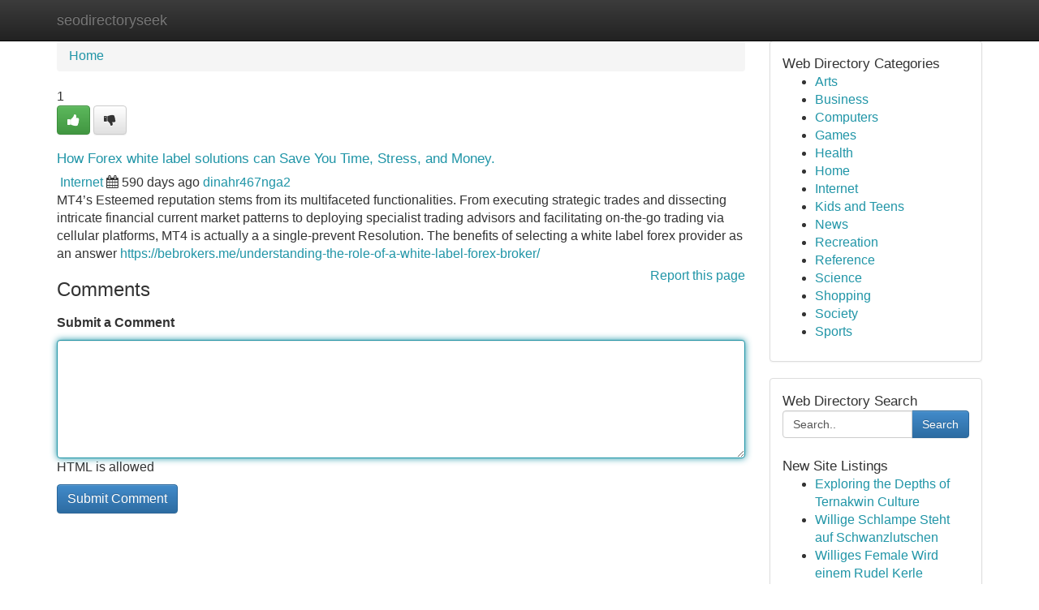

--- FILE ---
content_type: text/html; charset=UTF-8
request_url: https://seodirectoryseek.com/listings12750229/how-forex-white-label-solutions-can-save-you-time-stress-and-money
body_size: 5314
content:
<!DOCTYPE html>
<html class="no-js" dir="ltr" xmlns="http://www.w3.org/1999/xhtml" xml:lang="en" lang="en"><head>

<meta http-equiv="Pragma" content="no-cache" />
<meta http-equiv="expires" content="0" />
<meta http-equiv="Content-Type" content="text/html; charset=UTF-8" />	
<title>How Forex white label solutions can Save You Time, Stress, and Money.</title>
<link rel="alternate" type="application/rss+xml" title="seodirectoryseek.com &raquo; Feeds 1" href="/rssfeeds.php?p=1" />
<link rel="alternate" type="application/rss+xml" title="seodirectoryseek.com &raquo; Feeds 2" href="/rssfeeds.php?p=2" />
<link rel="alternate" type="application/rss+xml" title="seodirectoryseek.com &raquo; Feeds 3" href="/rssfeeds.php?p=3" />
<link rel="alternate" type="application/rss+xml" title="seodirectoryseek.com &raquo; Feeds 4" href="/rssfeeds.php?p=4" />
<link rel="alternate" type="application/rss+xml" title="seodirectoryseek.com &raquo; Feeds 5" href="/rssfeeds.php?p=5" />
<link rel="alternate" type="application/rss+xml" title="seodirectoryseek.com &raquo; Feeds 6" href="/rssfeeds.php?p=6" />
<link rel="alternate" type="application/rss+xml" title="seodirectoryseek.com &raquo; Feeds 7" href="/rssfeeds.php?p=7" />
<link rel="alternate" type="application/rss+xml" title="seodirectoryseek.com &raquo; Feeds 8" href="/rssfeeds.php?p=8" />
<link rel="alternate" type="application/rss+xml" title="seodirectoryseek.com &raquo; Feeds 9" href="/rssfeeds.php?p=9" />
<link rel="alternate" type="application/rss+xml" title="seodirectoryseek.com &raquo; Feeds 10" href="/rssfeeds.php?p=10" />
<meta name="Language" content="en-us" />
<meta name="viewport" content="width=device-width, initial-scale=1.0">

          <link rel="stylesheet" type="text/css" href="//netdna.bootstrapcdn.com/bootstrap/3.2.0/css/bootstrap.min.css">
             <link rel="stylesheet" type="text/css" href="https://cdnjs.cloudflare.com/ajax/libs/twitter-bootstrap/3.2.0/css/bootstrap-theme.css">
                <link rel="stylesheet" type="text/css" href="https://cdnjs.cloudflare.com/ajax/libs/font-awesome/4.1.0/css/font-awesome.min.css">
<link rel="stylesheet" type="text/css" href="/templates/bootstrap/css/style.css" media="screen" />
	

                         <script type="text/javascript" src="https://cdnjs.cloudflare.com/ajax/libs/modernizr/2.6.1/modernizr.min.js"></script>
<script type="text/javascript" src="https://cdnjs.cloudflare.com/ajax/libs/jquery/1.7.2/jquery.min.js"></script>
<style>a {color:#2095a7;}a:hover, a:focus {color:#2095a7 !important;filter: brightness(85%);}#list_title span {color:#2095a7 !important;}#list_title span:hover {color:#2095a7 !important;filter: brightness(85%);}.btn-primary, .btn-primary:hover, .btn-primary:active {background-color:#2095a7;}.subnav {color:#fff;background-color:#2095a7;}.navbar-nav .active a, .navbar-nav a:hover, .navbar-nav .active a:hover {background-color:#2095a7!important;filter: brightness(100%) saturate(200%); }.navbar-nav a:focus {color:#fff!Important;filter: brightness(100%) saturate(100%); }.btn-primary:focus, .btn-primary.focus {background-color:#2095a7!important;filter: brightness(100%) saturate(170%); }.form-control:focus {border-color: #2095a7;box-shadow: inset 0 1px 1px rgb(0 0 0 / 8%), 0 0 8px #2095a7;</style>
	
<style>
.navbar-collapse.in {
    overflow-y: inherit; }
	

@media screen and (max-width: 768px) { /*mai mic de 768px*/
	 .btn, .navbar .btn-group {
	    display: block!Important;
	}

	 .btn, .navbar .btn-group {
	    display: none!Important;
	}
	
	.btn-link,.btn-group {
		display: none!Important;
	}
}

</style>
	
<link rel="alternate" type="application/rss+xml" title="RSS 2.0" href="/rss"/>
<link rel="icon" href="/favicon.ico" type="image/x-icon"/>
</head>

<body dir="ltr">

<header role="banner" class="navbar navbar-inverse navbar-fixed-top custom_header">
	
<style>
body, .form-control:not(#searchsite) {font-size: 0.99em;}html, .subtext, .btn, thead tr th, .dropdown-menu {font-size: inherit;}#adcopy-outer, #adcopy_response {font-size: inherit!Important;}h2, h2 a, .sectiontitle {font-size: 1.09em!Important;}*:not(.fa) {font-family:"Arial"!Important;}
.form-control {
    height: inherit!Important;
}

.navbar .btn, .navbar .btn-group {
    margin-top: 3px;
    font-size: 18px;
	text-shadow: #fff 1px 0 10px;
	color: #000;
}

</style>
	
<div class="container">
<div class="navbar-header">
<button data-target=".bs-navbar-collapse" data-toggle="collapse" type="button" class="navbar-toggle" style="display: none">
    <span class="sr-only">Toggle navigation</span>
    <span class="fa fa-ellipsis-v" style="color:white"></span>
</button>
<a class="navbar-brand" href="/">seodirectoryseek</a>	
</div>
<span style="display: none;"><a href="/forum">forum</a></span>
<nav role="navigation" class="collapse navbar-collapse bs-navbar-collapse">
	

</nav>
</div>
</header>
<!-- START CATEGORIES -->
<div class="subnav" id="categories">

	
	
	
	
	
	
	
	
	
<div class="container">
<div class="navbar-header">
<button data-target=".bs-navbar-collapse" data-toggle="collapse" type="button" class="navbar-toggle">
    <span class="sr-only">Toggle navigation</span>
    <span class="fa fa-ellipsis-v" style="color:white"></span>
</button>

</div>
<nav role="navigation" class="collapse navbar-collapse bs-navbar-collapse">
<ul class="nav navbar-nav">
<li ><a href="/">Home</a></li>
<li ><a href="/new">New Site Listings</a></li>
<li ><a href="/submit">Add Site</a></li>
                    
<li ><a href="/categories"><span>Categories</span></a></li>
<li ><a href="/register"><span>Register</span></a></li>
<li ><a data-toggle="modal" href="/login">Login</a></li>
</ul>	
	

</nav>
</div>	
	
	
	
	
</div>
<!-- END CATEGORIES -->
	
<div class="container">
	<section id="maincontent"><div class="row"><style>
.form-actions {
    background: none;
    border-top: 0px;
    margin-top: 0px;
}	

	
</style>
<div class="col-md-9">

<ul class="breadcrumb">
	<li><a href="/">Home</a></li>
</ul>

<div itemscope itemtype="http://schema.org/Article" class="stories" id="xnews-12750229" >


<div class="story_data">
<div class="votebox votebox-published">

<div itemprop="aggregateRating" itemscope itemtype="http://schema.org/AggregateRating" class="vote">
	<div itemprop="ratingCount" class="votenumber">1</div>
<div id="xvote-3" class="votebutton">
<!-- Already Voted -->
<a class="btn btn-default btn-success linkVote_3" href="/login" title=""><i class="fa fa-white fa-thumbs-up"></i></a>
<!-- Bury It -->
<a class="btn btn-default linkVote_3" href="/login"  title="" ><i class="fa fa-thumbs-down"></i></a>


</div>
</div>
</div>
<div class="title" id="title-3">
<span itemprop="name">

<h2 id="list_title"><span>How Forex white label solutions can Save You Time, Stress, and Money.</span></h2></span>	
<span class="subtext">

<span itemprop="author" itemscope itemtype="http://schema.org/Person">
<span itemprop="name">

<i class="fa fa-folder-deschis"></i> 
<a href="/categories" rel="nofollow">Internet</a>
	
</span></span>
<i class="fa fa-calendar"></i>
<span itemprop="datePublished">  590 days ago</span>

<script>
$(document).ready(function(){
    $("#list_title span").click(function(){
		window.open($("#siteurl").attr('href'), '', '');
    });
});
</script>




<a href="/user/dinahr467nga2" rel="nofollow">dinahr467nga2</a> 





</div>
</div>
<span itemprop="articleBody">
<div class="storycontent">
	
<div class="news-body-text" id="ls_contents-3" dir="ltr">
MT4&rsquo;s Esteemed reputation stems from its multifaceted functionalities. From executing strategic trades and dissecting intricate financial current market patterns to deploying specialist trading advisors and facilitating on-the-go trading via cellular platforms, MT4 is actually a a single-prevent Resolution. The benefits of selecting a white label forex provider as an answer <a id="siteurl" target="_blank" href="https://bebrokers.me/understanding-the-role-of-a-white-label-forex-broker/">https://bebrokers.me/understanding-the-role-of-a-white-label-forex-broker/</a><div class="clearboth"></div> 
</div>
</div><!-- /.storycontent -->
</span>
</div>


<a href="https://remove.backlinks.live" target="_blank" style="float:right;/* vertical-align: middle; */line-height: 32px;">Report this page</a>


<div id="tabbed" class="tab-content">

<div class="tab-pane fade active in" id="comments" >
<h3>Comments</h3>
<a name="comments" href="#comments"></a>
<ol class="media-list comment-list">

<a name="discuss"></a>
<form action="" method="post" id="thisform" name="mycomment_form">
<div class="form-horizontal">
<fieldset>
<div class="control-group">
<label for="fileInput" class="control-label">Submit a Comment</label>
<div class="controls">

<p class="help-inline"><strong> </strong></p>
<textarea autofocus name="comment_content" id="comment_content" class="form-control comm++ent-form" rows="6" /></textarea>
<p class="help-inline">HTML is allowed</p>
</div>
</div>


<script>
var ACPuzzleOptions = {
   theme :  "white",
   lang :  "en"
};
</script>


<div class="form-actions" style="padding: 0px">
	<input type="hidden" name="process" value="newcomment" />
	<input type="hidden" name="randkey" value="75578554" />
	<input type="hidden" name="link_id" value="3" />
	<input type="hidden" name="user_id" value="2" />
	<input type="hidden" name="parrent_comment_id" value="0" />
	<input type="submit" name="submit" value="Submit Comment" class="btn btn-primary" />
</div>
</fieldset>
</div>
</form>
</ol>
</div>
	
<div class="tab-pane fade" id="who_voted">
<h3>Who Upvoted this Story</h3>
<div class="whovotedwrapper whoupvoted">
<ul>
<li>
<a href="/user/dinahr467nga2" rel="nofollow" title="dinahr467nga2" class="avatar-tooltip"><img src="/avatars/Avatar_100.png" alt="" align="top" title="" /></a>
</li>
</ul>
</div>
</div>
</div>
<!-- END CENTER CONTENT -->


</div>

<!-- START RIGHT COLUMN -->
<div class="col-md-3">
	
	
	
	
	
	
<div class="panel panel-default">
<div id="rightcol" class="panel-body">
<!-- START FIRST SIDEBAR -->

	
<!-- START ABOUT BOX -->


<div class="headline">
<div class="sectiontitle">Web Directory Categories</div>
</div>
<div class="boxcontent">
<ul class="sidebar-stories categorii_stanga">

<li><span class="sidebar-article"><a href="/" class="sidebar-title">Arts</a></span></li>
<li><span class="sidebar-article"><a href="/" class="sidebar-title">Business</a></span></li>
<li><span class="sidebar-article"><a href="/" class="sidebar-title">Computers</a></span></li>
<li><span class="sidebar-article"><a href="/" class="sidebar-title">Games</a></span></li>
<li><span class="sidebar-article"><a href="/" class="sidebar-title">Health</a></span></li>
<li><span class="sidebar-article"><a href="/" class="sidebar-title">Home</a></span></li>
<li><span class="sidebar-article"><a href="/" class="sidebar-title">Internet</a></span></li>
<li><span class="sidebar-article"><a href="/" class="sidebar-title">Kids and Teens</a></span></li>
<li><span class="sidebar-article"><a href="/" class="sidebar-title">News</a></span></li>
<li><span class="sidebar-article"><a href="/" class="sidebar-title">Recreation</a></span></li>
<li><span class="sidebar-article"><a href="/" class="sidebar-title">Reference</a></span></li>
<li><span class="sidebar-article"><a href="/" class="sidebar-title">Science</a></span></li>
<li><span class="sidebar-article"><a href="/" class="sidebar-title">Shopping</a></span></li>
<li><span class="sidebar-article"><a href="/" class="sidebar-title">Society</a></span></li>
<li><span class="sidebar-article"><a href="/" class="sidebar-title">Sports</a></span></li>


</ul>
</div>

<!-- END SECOND SIDEBAR -->
</div>
</div>	
	
	
	
	
	
	
	
<div class="panel panel-default">
<div id="rightcol" class="panel-body">
<!-- START FIRST SIDEBAR -->

<!-- START SEARCH BOX -->
<script type="text/javascript">var some_search='Search..';</script>
<div class="search">
<div class="headline">
<div class="sectiontitle">Web Directory Search</div>
</div>

<form action="/search" method="get" name="thisform-search" class="form-inline search-form" role="form" id="thisform-search" style="font-size: 8px;">

<div class="input-group">

<input type="text" class="form-control" tabindex="20" name="search" id="searchsite" value="Search.." onfocus="if(this.value == some_search) {this.value = '';}" onblur="if (this.value == '') {this.value = some_search;}"/>

<span class="input-group-btn">
<button type="submit" tabindex="21" class="btn btn-primary custom_nav_search_button" style="font-size:14px;" />Search</button>
</span>
</div>
</form>

<div style="clear:both;"></div>
<br />
</div>
<!-- END SEARCH BOX -->



<div class="headline">
<div class="sectiontitle">New Site Listings</div>
</div>
<div class="boxcontent">
<ul class="sidebar-stories">

<li>
<span class="sidebar-article"><a href="https://seodirectoryseek.com/listings13472115/exploring-the-depths-of-ternakwin-culture" class="sidebar-title">Exploring the Depths of Ternakwin Culture</a></span>
</li>
<li>
<span class="sidebar-article"><a href="https://seodirectoryseek.com/listings13472114/willige-schlampe-steht-auf-schwanzlutschen" class="sidebar-title">Willige Schlampe Steht auf Schwanzlutschen</a></span>
</li>
<li>
<span class="sidebar-article"><a href="https://seodirectoryseek.com/listings13472113/williges-female-wird-einem-rudel-kerle-gnadenlos-genagelt" class="sidebar-title">Williges Female Wird einem Rudel Kerle gnadenlo...</a></span>
</li>
<li>
<span class="sidebar-article"><a href="https://seodirectoryseek.com/listings13472112/la-storia-e-valore-dell-rca-669" class="sidebar-title">La Storia e Valore dell&#039;RCA 669</a></span>
</li>
<li>
<span class="sidebar-article"><a href="https://seodirectoryseek.com/listings13472111/ag娱乐游戏体验-尽在掌控之中" class="sidebar-title">AG娱乐游戏体验，尽在掌控之中！</a></span>
</li>
<li>
<span class="sidebar-article"><a href="https://seodirectoryseek.com/listings13472110/beispielloses-movie-mit-hei-szlig-er-nutte" class="sidebar-title">Beispielloses Movie Mit hei&amp;szlig;er Nutte</a></span>
</li>
<li>
<span class="sidebar-article"><a href="https://seodirectoryseek.com/listings13472109/hemmungsloses-grannyluder-wird-vom-stiefbruder-hart-rangenommen" class="sidebar-title">Hemmungsloses Grannyluder Wird vom Stiefbruder ...</a></span>
</li>
<li>
<span class="sidebar-article"><a href="https://seodirectoryseek.com/listings13472108/einmaliges-fsk-video-mit-sexgeiler-m-ouml-se" class="sidebar-title">Einmaliges FSK  Video Mit sexgeiler M&amp;ouml;se</a></span>
</li>
<li>
<span class="sidebar-article"><a href="https://seodirectoryseek.com/listings13472107/originelles-sexvideo-mit-enger-krankenschwester" class="sidebar-title">Originelles Sexvideo Mit enger Krankenschwester</a></span>
</li>
<li>
<span class="sidebar-article"><a href="https://seodirectoryseek.com/listings13472106/unlocking-well-being-acupuncture-s-impact-on-harmony" class="sidebar-title">Unlocking Well-being: Acupuncture&#039;s Impact on H...</a></span>
</li>
<li>
<span class="sidebar-article"><a href="https://seodirectoryseek.com/listings13472105/hei-szlig-e-styles-stehen-aufs-gefickt-werden" class="sidebar-title">Hei&amp;szlig;e Styles Stehen aufs gefickt werden</a></span>
</li>
<li>
<span class="sidebar-article"><a href="https://seodirectoryseek.com/listings13472104/hei-szlig-es-biest-wird-vom-lehrer-gnadenlos-gebumst" class="sidebar-title">Hei&amp;szlig;es Biest Wird vom Lehrer gnadenlos ge...</a></span>
</li>
<li>
<span class="sidebar-article"><a href="https://seodirectoryseek.com/listings13472103/pompy-ciepła" class="sidebar-title">Pompy Ciepła</a></span>
</li>
<li>
<span class="sidebar-article"><a href="https://seodirectoryseek.com/listings13472102/an-unbiased-view-of-copy-messages-from-iphone-to-ipad" class="sidebar-title">An Unbiased View Of copy messages from iphone t...</a></span>
</li>
<li>
<span class="sidebar-article"><a href="https://seodirectoryseek.com/listings13472101/drillbit-unmasking-plagiarism" class="sidebar-title">Drillbit: Unmasking Plagiarism</a></span>
</li>

</ul>
</div>

<!-- END SECOND SIDEBAR -->
</div>
</div>
	
	
	
	
	
	
</div>
<!-- END RIGHT COLUMN -->
</div></section>
<hr>

<!--googleoff: all-->
<footer class="footer">
<div id="footer">
<span class="subtext"> Copyright &copy; 2026 | <a href="/new">New Site Listings</a>
| <a href="/rssfeeds.php?p=1">RSS Feeds</a> 
  <span style="color: #ccc">Link Directory</span>
</span>
</div>
</footer>
<!--googleon: all-->


</div>
	


<script type="text/javascript" src="https://cdnjs.cloudflare.com/ajax/libs/jqueryui/1.8.23/jquery-ui.min.js"></script>
<link href="https://cdnjs.cloudflare.com/ajax/libs/jqueryui/1.8.23/themes/base/jquery-ui.css" media="all" rel="stylesheet" type="text/css" />




             <script type="text/javascript" src="https://cdnjs.cloudflare.com/ajax/libs/twitter-bootstrap/3.2.0/js/bootstrap.min.js"></script>

<!-- Login Modal -->
<div class="modal fade" id="loginModal" tabindex="-1" role="dialog">
<div class="modal-dialog">
<div class="modal-content">
<div class="modal-header">
<button type="button" class="close" data-dismiss="modal" aria-hidden="true">&times;</button>
<h4 class="modal-title">Login</h4>
</div>
<div class="modal-body">
<div class="control-group">
<form id="signin" action="/login?return=/listings12750229/how-forex-white-label-solutions-can-save-you-time-stress-and-money" method="post">

<div style="login_modal_username">
	<label for="username">Username/Email</label><input id="username" name="username" class="form-control" value="" title="username" tabindex="1" type="text">
</div>
<div class="login_modal_password">
	<label for="password">Password</label><input id="password" name="password" class="form-control" value="" title="password" tabindex="2" type="password">
</div>
<div class="login_modal_remember">
<div class="login_modal_remember_checkbox">
	<input id="remember" style="float:left;margin-right:5px;" name="persistent" value="1" tabindex="3" type="checkbox">
</div>
<div class="login_modal_remember_label">
	<label for="remember" style="">Remember</label>
</div>
<div style="clear:both;"></div>
</div>
<div class="login_modal_login">
	<input type="hidden" name="processlogin" value="1"/>
	<input type="hidden" name="return" value=""/>
	<input class="btn btn-primary col-md-12" id="signin_submit" value="Sign In" tabindex="4" type="submit">
</div>
    
<hr class="soften" id="login_modal_spacer" />
	<div class="login_modal_forgot"><a class="" id="forgot_password_link" href="/login">Forgotten Password?</a></div>
	<div class="clearboth"></div>
</form>
</div>
</div>
</div>
</div>
</div>

<script>$('.avatar-tooltip').tooltip()</script>
<script defer src="https://static.cloudflareinsights.com/beacon.min.js/vcd15cbe7772f49c399c6a5babf22c1241717689176015" integrity="sha512-ZpsOmlRQV6y907TI0dKBHq9Md29nnaEIPlkf84rnaERnq6zvWvPUqr2ft8M1aS28oN72PdrCzSjY4U6VaAw1EQ==" data-cf-beacon='{"version":"2024.11.0","token":"1661793c1c3041d0b77ff18091e4f399","r":1,"server_timing":{"name":{"cfCacheStatus":true,"cfEdge":true,"cfExtPri":true,"cfL4":true,"cfOrigin":true,"cfSpeedBrain":true},"location_startswith":null}}' crossorigin="anonymous"></script>
</body>
</html>
